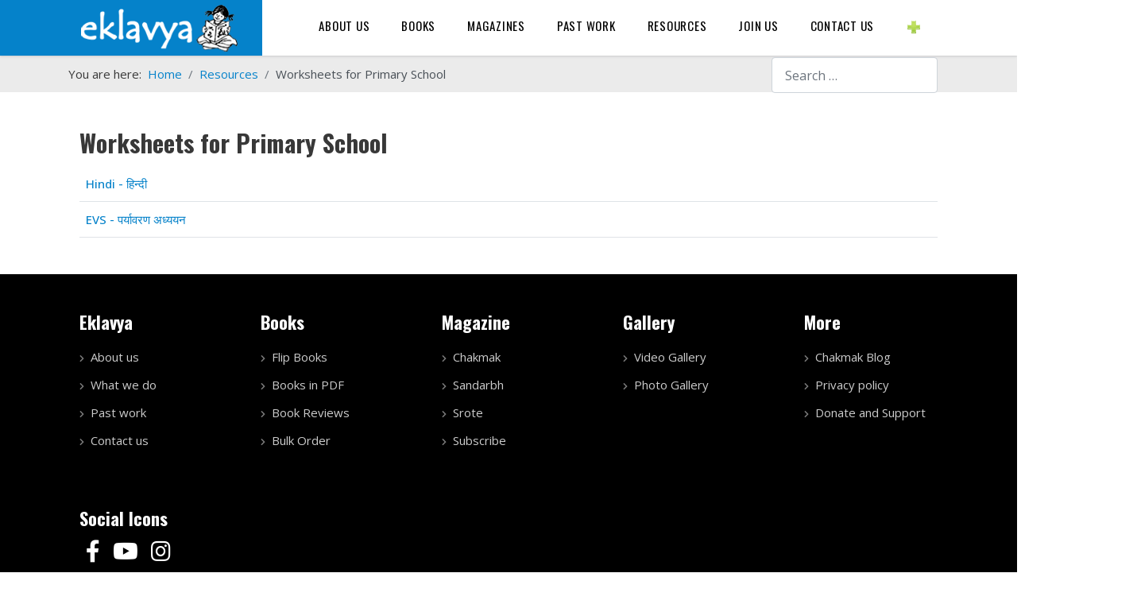

--- FILE ---
content_type: text/html; charset=utf-8
request_url: https://www.eklavya.in/resources/worksheets-for-primary-school
body_size: 10860
content:
<!DOCTYPE html>
<html xmlns="http://www.w3.org/1999/xhtml" xml:lang="en-gb" lang="en-gb" >
<head>
<meta charset="utf-8">
	<meta name="generator" content="Joomla! - Open Source Content Management">
	<title>Worksheets for Primary School</title>
	<link href="/resources/worksheets-for-primary-school?format=feed&amp;type=rss" rel="alternate" type="application/rss+xml" title="Worksheets for Primary School">
	<link href="/resources/worksheets-for-primary-school?format=feed&amp;type=atom" rel="alternate" type="application/atom+xml" title="Worksheets for Primary School">
	<link href="https://www.eklavya.in/component/finder/search?format=opensearch&amp;Itemid=247" rel="search" title="OpenSearch eklavya" type="application/opensearchdescription+xml">
	<link href="/templates/j51_maya/favicon.ico" rel="icon" type="image/vnd.microsoft.icon">

  <link href="/media/templates/site/j51_maya/css/base/template.css?44e76b" rel="stylesheet">
	<link href="/media/templates/site/j51_maya/css/nexus.min.css?44e76b" rel="stylesheet">
	<link href="/media/templates/site/j51_maya/css/responsive.min.css?44e76b" rel="stylesheet">
	<link href="/media/templates/site/j51_maya/css/animate.css?44e76b" rel="stylesheet">
	<link href="/media/system/css/joomla-fontawesome.min.css?44e76b" rel="stylesheet">
	<link href="/media/templates/site/j51_maya/css/fontawesome/fontawesome.min.css?44e76b" rel="stylesheet">
	<link href="/media/templates/site/j51_maya/css/fontawesome/v4-shims.min.css?44e76b" rel="stylesheet">
	<link href="/media/templates/site/j51_maya/css/fontawesome/regular.min.css?44e76b" rel="stylesheet">
	<link href="/media/templates/site/j51_maya/css/fontawesome/brands.min.css?44e76b" rel="stylesheet">
	<link href="/media/templates/site/j51_maya/css/fontawesome/solid.min.css?44e76b" rel="stylesheet">
	<link href="/media/vendor/awesomplete/css/awesomplete.css?1.1.7" rel="stylesheet">
	<link href="/media/templates/site/j51_maya/css/vendor/joomla-custom-elements/joomla-alert.min.css?0.4.1" rel="stylesheet">
	<link href="https://www.eklavya.in/plugins/content/dearflip/dflip/css/dflip.min.css?v=2.3.58" rel="stylesheet">
	<link href="//fonts.googleapis.com/css?family=Open+Sans:400,500,700&amp;amp;&amp;subset=latin" rel="stylesheet">
	<link href="//fonts.googleapis.com/css?family=Oswald:400,500,700&amp;amp;&amp;subset=latin" rel="stylesheet">
	<link href="https://www.eklavya.in/modules/mod_j51inlineicons/css/balloon.css" rel="stylesheet">
	<link href="https://www.eklavya.in/modules/mod_j51inlineicons/css/style.css" rel="stylesheet">
	<style>
:root {
	--primary: #0582ca;
	--primary-color: #0582ca;
	--secondary-color: #7a7a7a;
	--base-color: #383838;
	--button-color: #0582ca;
	--hornav_font_color: #000000;
	--mobile-menu-bg: #111111;
	--mobile-menu-toggle: #ffffff;
}
.hornav>ul>li>a, .hornav>ul>li>span {
	white-space: nowrap;
}
.j51-inline-icon svg {
	display: inline-block;
	font-size: inherit;
	max-width: 1em;
	max-height: 1em;
	overflow: visible;
	vertical-align: -0.125em;
}
.hornav .j51-inline-icon svg {
	max-width: 12px;
	margin-left: 5px;
	position: relative;
	top: -1px;
}
.layerslideshow .slidelink {
	z-index: 1111;
}
body, .hornav ul ul, .hornav ul ul a {
	color: #383838;
	font-family:Open Sans;
	font-size: 15px;
}

.header_row {
	background-color: #ffffff;
}

#logo, #logo::before, .hornav > ul > li::before {
	background-color: #0582ca;
}

a {
	color: #0582ca;
}

h1 {
	
	font-family:Oswald 
}

h2, 
h2 a:link, 
h2 a:visited {
	color: #252422;
	font-family:Oswald
}

h3, 
.module h3, 
.module_menu h3, 
.btn, 
button {
	color: #111111;
	font-family:Oswald 
}

h4 {
	font-family:Open Sans;
	color: #005e94; 
}

.hornav, .btn, .button, button {
	font-family:Oswald 
}

hr {
	border-color: #0582ca !important;
}

.wrapper960 {
	width: 1140px;
}

.logo a {
	top: 0px;
	left: 0px;
}

.logo-text h1,
.logo-text h1 a {
	color: #ffffff;
	font-family:Oswald;
	font-size: 48px;
}
.site-slogan {
	color: #ffffff;
	font-size: 9px;
}

.hornav ul li a, 
.hornav > ul > .parent::after, 
.hornav .menu li [class^="fa-"]::before, 
.hornav .menu li [class*=" fa-"]::before {
	color: #000000;
}
.hornav > ul > li::before {
    background-color: #0582ca;
}
.hornav ul ul li a {
	color: #000000;
}
.hornav ul ul {
	background-color: #f7f7f7;
}
.hornav ul ul:before {
	border-color: transparent transparent #f7f7f7 transparent;
}

.sidecol_a {
	width: 25%;
}
.sidecol_b {
	width: 25%;
}

@media only screen and (max-width: px) {
	.vegas-slide-inner {
		background-size: cover !important;
	}
}

.btn, button, .btn-group.open .btn.dropdown-toggle, .input-append .add-on, .input-prepend .add-on, .pager.pagenav a, .btn-primary:active,
.btn-primary.active, .btn-primary.disabled, .btn-primary[disabled], .btn:hover, .slidesjs-next.slidesjs-navigation, 
.slidesjs-previous.slidesjs-navigation,
.search .icon-search, .dropdown-toggle, .label-info[href], .badge-info[href], #mc-embedded-subscribe:hover, .tagspopular a:hover,
.hornav > ul > li > ul > li:hover > a, .hornav > ul > li ul > li > ul > li:hover > a {
	background-color: #0582ca;
	color: #fff;
}
.btn, .button, button, .item-title::after, .page-header::after, .j51_profile .profile-image::after, .j51news .newsimg::after {
	background-color: #0582ca;
}
.btn:hover, .btn:focus, .btn:active, .btn.active, .btn.disabled, .btn[disabled], .readmore .btn:hover, .dropdown-toggle:hover, 
.search .icon-search:hover, .search .button:hover, .owl-theme .owl-controls.clickable .owl-buttons div:hover {
	background-color: #7a7a7a !important; color: #ffffff;
}
.btn:hover, .button:hover, button:hover {
	border-color: #7a7a7a;
}
.owl-theme .owl-controls .owl-buttons div {
	background-color: #0582ca !important;
}
.tags .label-info[href] {
	background-color: transparent;
	color: #0582ca;
}
.owl-theme .owl-controls .owl-buttons div {
	background-color: #0582ca !important;
}
body, #body_panel {background-color: #ebebeb;}

.slicknav_menu, .slideout-menu {
	background: #111111
}
.slideout-toggle .fa-bars::before {
	color: #ffffff !important;
}
#container_main {
	background-color: #ffffff;
}
#container_base {
	background-color: #000000;
}
[id] {
	scroll-margin-top: -90px;
}

.pagination {
	list-style: none;
}

@media only screen and (max-width: 767px) {
	#main {
		display: flex;
		flex-direction: column;
	}
}

</style>
	<style>
		@media only screen and (max-width: 1140px) {
			.module_block, .wrapper960  {
				width:100% !important;
			}
			.content_main {
				border-radius: 0;
			}
		}
		@media only screen and (max-width: 1140px) {
			.hornav {display:none !important;}
			.slicknav_menu, .slideout-toggle {display:block;}
			#header {
				background-color: transparent !important;
				box-shadow: none !important;
			}
			#container_header_slide {
			    padding-top: 60px;
			}
		}
	</style>
	<style>@media only screen and ( max-width: 767px ) {.showcase {display:none;} .mobile_showcase {display:inline;}}</style>
	<style>@media only screen and (min-width: 768px) and (max-width: 959px) {}</style>
	<style>@media only screen and ( max-width: 767px ) {}</style>
	<style>@media only screen and (max-width: 440px) {}</style>
	<style>.slideout-toggle .fa-bars::before {
  color: #333!important;
}
.logo {padding: 0!important;}
.hornav > ul > li > a,
.hornav > ul > li > span {
    padding-inline: 12px;
}
.layerslideshow .item-align-left .info {
    justify-content: flex-end;
}
/*#container_header .wrapper960 {
width: 100%!important;
}*/
/*.nav-item {
min-width: 135px;
}*/
/*this is to reduce nav menu font size*/
.hornav ul li a, .hornav > ul > .parent::after, .hornav .menu li [class^="fa-"]::before, .hornav .menu li [class*=" fa-"]::before {
  font-size: 1em;
}
li.nav-item  ul.mod-menu__sub.list-unstyled.small {
border: solid 0px red;
  font-size: 14px!important;
}

.item-255 a span.parent-indicator.j51-inline-icon {
display: none!important;
}
.cat-children .com-content-category__children h3.page-header.item-title a:link{
font-family: Open Sans!important;
font-size: 13px!important;
font-weight: 400!important;
color: #39f!important;
text-transform: capitalize!important;
}

.btn, .button, button, .item-title::after, .page-header::after, .j51_profile .profile-image::after, .j51news .newsimg::after {
background-color: #FFF;
border: 0px;
}
.btn .btn-sm .float-end {
border-color: #FFF;
}

.cat-children .com-content-category-blog__child h3.page-header.item-title a:link{
font-family: Open Sans!important;
font-size: 13px!important;
font-weight: 400!important;
color: #39f!important;
text-transform: capitalize!important;
}
.btn btn-sm float-end{
aria-hidden="true";
}

#userForm .btn {
background-color: #0582ca;
}
#contact-form .btn {
background-color: #0582ca;
}

/*this is to increase width of sub-menus*/
.hornav > ul > li > ul {
white-space: nowrap;
}

.hornav .list-unstyled .list-unstyled li {
white-space: nowrap;
}


/*----- Menu Font Size -----------------------------*/

/*----- DearFlip FlipBook -----------------------------*/

.df-book-cover-container {

}

.df-book-cover {
}

.df-book-cover img {
}

/*this style is to make category subcategory and page list uniform in terms of display look and feel seen on menus*/
thead, tbody, tfoot, tr, td, th {
border-bottom: 1px solid #dfe3e7;
border-top: 0px;
}

.table-striped>tbody>tr:nth-of-type(odd) {
    --table-accent-bg: none!important;
}

.table-bordered>:not(caption)>*>* {
    border-width: 0px;
}

hr {
    border-color: #ccc !important;
    max-width: none;
height: 0rem!important;
    margin: 0px;
}</style>
	<style>
    @media only screen and (max-width: 767px) {
        .sidecol_a, .sidecol_b {
            order: 0 !important;
        }
    }
    </style>
	<style>
#socialmedia ul li a [class^="fa-"]::before, 
#socialmedia ul li a [class*=" fa-"]::before {
    color: #ffffff;
}</style>
	<style>
    #main {
        display: flex;
    }
    .sidecol_a {
        width: 25%;
    }
    .sidecol_b {
        width: 25%;
        order: 1;
    }
</style>
	<style>#container_base2_modules {background-color: }</style>
	<style>@media only screen and ( max-width: 767px ) {#container_base2_modules {display:none;}}
    		</style>
	<style>
.j51_inlineicons286 i:before {
    font-size: 28px;
}
.j51_inlineicons286 {
	text-align: left;
}
.j51_inlineicons286 .j51_inlineicon {
	margin: 0px 8px;
}

</style>

  <script src="/media/mod_menu/js/menu.min.js?44e76b" type="module"></script>
	<script src="/media/vendor/jquery/js/jquery.min.js?3.7.1"></script>
	<script src="/media/legacy/js/jquery-noconflict.min.js?504da4"></script>
	<script src="/media/templates/site/j51_maya/js/jquery-3.6.0.min.js?44e76b"></script>
	<script src="/media/templates/site/j51_maya/js/slideout.js?44e76b" defer></script>
	<script src="/media/templates/site/j51_maya/js/noframework.waypoints.min.js?44e76b" defer></script>
	<script src="/media/templates/site/j51_maya/js/jarallax.min.js?44e76b"></script>
	<script src="/media/templates/site/j51_maya/js/jquery.sticky.js?44e76b" defer></script>
	<script src="/media/templates/site/j51_maya/js/scripts.js?44e76b" defer></script>
	<script type="application/json" class="joomla-script-options new">{"bootstrap.tooltip":{".hasTooltip":{"animation":true,"container":"body","html":true,"trigger":"hover focus","boundary":"clippingParents","sanitize":true}},"j51_template":{"scrolltoOffset":"-90","mobileMenuPosition":"left"},"joomla.jtext":{"MOD_FINDER_SEARCH_VALUE":"Search &hellip;","COM_FINDER_SEARCH_FORM_LIST_LABEL":"Search Results","JLIB_JS_AJAX_ERROR_OTHER":"An error has occurred while fetching the JSON data: HTTP %s status code.","JLIB_JS_AJAX_ERROR_PARSE":"A parse error has occurred while processing the following JSON data:<br><code style=\"color:inherit;white-space:pre-wrap;padding:0;margin:0;border:0;background:inherit;\">%s<\/code>","ERROR":"Error","MESSAGE":"Message","NOTICE":"Notice","WARNING":"Warning","JCLOSE":"Close","JOK":"OK","JOPEN":"Open"},"finder-search":{"url":"\/component\/finder\/?task=suggestions.suggest&format=json&tmpl=component&Itemid=247"},"system.paths":{"root":"","rootFull":"https:\/\/www.eklavya.in\/","base":"","baseFull":"https:\/\/www.eklavya.in\/"},"csrf.token":"2c51331425368875a00874181ec72928"}</script>
	<script src="/media/system/js/core.min.js?a3d8f8"></script>
	<script src="/media/com_content/js/articles-list.min.js?f53819" type="module"></script>
	<script src="/media/vendor/bootstrap/js/popover.min.js?5.3.8" type="module"></script>
	<script src="/media/vendor/awesomplete/js/awesomplete.min.js?1.1.7" defer></script>
	<script src="/media/com_finder/js/finder.min.js?755761" type="module"></script>
	<script src="/media/system/js/messages.min.js?9a4811" type="module"></script>
	<script src="https://www.eklavya.in/plugins/content/dearflip/dflip/js/dflip.min.js?v=2.3.66"></script>
	<script src="/plugins/system/cleantalkantispam/js/ct-functions.js?1769005513"></script>
	<script src="https://moderate.cleantalk.org/ct-bot-detector-wrapper.js"></script>
	<script src="/plugins/system/cleantalkantispam/js/ct-external.js?1769005513"></script>
	<script type="application/ld+json">{"@context":"https://schema.org","@type":"BreadcrumbList","@id":"https://www.eklavya.in/#/schema/BreadcrumbList/221","itemListElement":[{"@type":"ListItem","position":1,"item":{"@id":"https://www.eklavya.in/","name":"Home"}},{"@type":"ListItem","position":2,"item":{"@id":"https://www.eklavya.in/resources","name":"Resources"}},{"@type":"ListItem","position":3,"item":{"@id":"https://www.eklavya.in/resources/worksheets-for-primary-school","name":"Worksheets for Primary School"}}]}</script>
	<script>
    jQuery(window).on("load", function() {

        var slideout = new Slideout({
            'panel': document.getElementById('body_panel'),
            'menu': document.getElementById('slideout'),
            'padding': 256,
            'tolerance': 70,
        });

        document.querySelector('.slideout-toggle').addEventListener('click', function() {
            slideout.toggle();
        });

        // jQuery
        jQuery('.menu li:not(.parent) a').on('click', function() {
            slideout.close();
        });

        jQuery('.slideout-menu li.parent > a').on('click', function(){
            jQuery(this).removeAttr('href');
            var element = jQuery(this).parent('li');
            if (element.hasClass('open')) {
                element.removeClass('open');
                element.find('li').removeClass('open');
                element.find('ul').slideUp();
            }
            else {
                element.addClass('open');
                element.children('ul').slideDown();
                element.siblings('li').children('ul').slideUp();
                element.siblings('li').removeClass('open');
                element.siblings('li').find('li').removeClass('open');
                element.siblings('li').find('ul').slideUp();
            }
        });
    });
    </script>
	<script>
        jarallax(document.querySelectorAll('.jarallax'));
    </script>
	<script>
        jQuery(window).on("load", function(){
            jQuery(".header_sticky").sticky({ 
                topSpacing: 0
            });
        });
    </script>
	<script>
				const ctPublicData = {
					typeOfCookie: "simple_cookies"
				}
			</script>
	<script>var ct_setcookie = 1;</script>
	<script>ctSetCookie("ct_checkjs", "2099840019", "0");</script>
	<meta name="viewport" content="width=device-width, initial-scale=1, maximum-scale=1"/>

<!-- Google tag (gtag.js) -->
<script async src="https://www.googletagmanager.com/gtag/js?id=G-26Z6QLBQRN"></script>
<script>
  window.dataLayer = window.dataLayer || [];
  function gtag(){dataLayer.push(arguments);}
  gtag('js', new Date());

  gtag('config', 'G-26Z6QLBQRN');
</script>


<!-- Google tag (gtag.js) -->
<script async src="https://www.googletagmanager.com/gtag/js?id=G-C4SFQN77Q8"></script>
<script>
  window.dataLayer = window.dataLayer || [];
  function gtag(){dataLayer.push(arguments);}
  gtag('js', new Date());

  gtag('config', 'G-C4SFQN77Q8');
</script>
</head>
<body class="site com_content view-category no-layout no-task itemid-724 ">
		<div id="slideout" style="display:none;">
				        <ul class="mod-menu mod-list nav ">
<li class="nav-item item-45 deeper parent"><a href="/about-us-eklavya" >About us</a><ul class="mod-menu__sub list-unstyled small"><li class="nav-item item-297 deeper parent"><a href="/about-us-eklavya/who-we-are" >Who we are</a><ul class="mod-menu__sub list-unstyled small"><li class="nav-item item-279"><a href="/about-us-eklavya/who-we-are/eklavya-team" >Eklavya Team</a></li><li class="nav-item item-282"><a href="/about-us-eklavya/who-we-are/eklavya-centers" >Eklavya Centers</a></li><li class="nav-item item-283"><a href="/about-us-eklavya/who-we-are/organogram" >Organogram</a></li><li class="nav-item item-330"><a href="/about-us-eklavya/who-we-are/vision-mission" title="The Eklavya Team">Vision Mission</a></li><li class="nav-item item-281"><a href="/about-us-eklavya/who-we-are/governing-body" title="Governing Body">Governing Body</a></li><li class="nav-item item-280"><a href="/about-us-eklavya/who-we-are/general-body" title="General Body">General Body</a></li><li class="nav-item item-324"><a href="/about-us-eklavya/who-we-are/history" >History</a></li><li class="nav-item item-1223"><a href="/about-us-eklavya/who-we-are/statutory-registrations" >Statutory Registrations</a></li></ul></li><li class="nav-item item-200 deeper parent"><a href="/about-us-eklavya/what-we-do-eklavya-new" >What we do</a><ul class="mod-menu__sub list-unstyled small"><li class="nav-item item-698 deeper parent"><a href="/about-us-eklavya/what-we-do-eklavya-new/courses-and-workshops" >Courses and Workshops</a><ul class="mod-menu__sub list-unstyled small"><li class="nav-item item-699"><a href="/about-us-eklavya/what-we-do-eklavya-new/courses-and-workshops/child-development-special-needs-and-learning-a-certificate-course" > Child Development, Special Needs and Learning – a certificate course </a></li><li class="nav-item item-841"><a href="/about-us-eklavya/what-we-do-eklavya-new/courses-and-workshops/summer-science-workshop" >Summer Science Workshop</a></li><li class="nav-item item-933"><a href="/about-us-eklavya/what-we-do-eklavya-new/courses-and-workshops/library-se-dosti" >Library se Dosti</a></li></ul></li><li class="nav-item item-294"><a href="/about-us-eklavya/what-we-do-eklavya-new/publishing-and-distributing-educational-materials" >Publishing and Distributing Educational Materials</a></li><li class="nav-item item-674"><a href="/about-us-eklavya/what-we-do-eklavya-new/sandarbh-a-bimonthly-resource-magazine-for-teachers" >Sandarbh - A Bimonthly Resource Magazine for Teachers</a></li><li class="nav-item item-717"><a href="/about-us-eklavya/what-we-do-eklavya-new/holistic-initiative-towards-educational-change-hitec" >Holistic Initiative Towards Educational Change (HITEC), Hoshangabad</a></li><li class="nav-item item-726"><a href="/about-us-eklavya/what-we-do-eklavya-new/mohalla-learning-activity-centres" >Mohalla Learning Activity Centres (MohLAC)</a></li><li class="nav-item item-796"><a href="/about-us-eklavya/what-we-do-eklavya-new/kesla-middle-school-science-initiative" >Kesla Middle School Science Initiative</a></li><li class="nav-item item-797"><a href="/about-us-eklavya/what-we-do-eklavya-new/ht-parekh-foundation" >Enabling learning in Schools &amp; beyond</a></li><li class="nav-item item-815"><a href="/about-us-eklavya/what-we-do-eklavya-new/maalwa-mahila-kabir-yatra" >मालवा महिला कबीर यात्रा</a></li><li class="nav-item item-1123"><a href="/about-us-eklavya/what-we-do-eklavya-new/library-and-reading-initiative-lari" >Library and Reading Initiative (LARI)</a></li></ul></li><li class="nav-item item-442 deeper parent"><a href="/about-us-eklavya/eklavya-policies" >Eklavya Policies</a><ul class="mod-menu__sub list-unstyled small"><li class="nav-item item-443"><a href="/about-us-eklavya/eklavya-policies/anti-bribery-and-anti-corruption-policy" >Anti-Bribery and Anti-Corruption Policy</a></li><li class="nav-item item-444"><a href="/about-us-eklavya/eklavya-policies/conflict-of-interest-policy" >Conflict of Interest Policy</a></li><li class="nav-item item-445"><a href="/about-us-eklavya/eklavya-policies/committee-against-sexual-harassment" >Committee Against Sexual Harassment (CASH) Guidelines</a></li><li class="nav-item item-446"><a href="/about-us-eklavya/eklavya-policies/child-protection-policy" >Child Protection Policy</a></li><li class="nav-item item-458"><a href="/about-us-eklavya/eklavya-policies/service-rules" >Service Rules</a></li></ul></li><li class="nav-item item-984 deeper parent"><a href="/about-us-eklavya/accolades-and-awards" >Accolades and Awards</a><ul class="mod-menu__sub list-unstyled small"><li class="nav-item item-1121"><a href="/about-us-eklavya/accolades-and-awards/organisational-awards" >Organisational Awards</a></li><li class="nav-item item-1122"><a href="/about-us-eklavya/accolades-and-awards/publishing-awards" >Publishing Awards</a></li></ul></li><li class="nav-item item-1071"><a href="/about-us-eklavya/partner-organisations" >Partner Organisations</a></li><li class="nav-item item-321"><a href="/about-us-eklavya/financials" >Financials</a></li></ul></li><li class="nav-item item-206 deeper parent"><a href="/books" >Books</a><ul class="mod-menu__sub list-unstyled small"><li class="nav-item item-838 deeper parent"><a href="https://www.eklavyapitara.in" >Order Eklavya Publications</a><ul class="mod-menu__sub list-unstyled small"><li class="nav-item item-839"><a href="https://www.eklavyapitara.in" >Order Publications at Online Pitara</a></li><li class="nav-item item-840"><a href="https://www.eklavya.in/order/" >Bulk Order Publications Online</a></li></ul></li><li class="nav-item item-199 deeper parent"><a href="/books/flip-books" >Flip Books</a><ul class="mod-menu__sub list-unstyled small"><li class="nav-item item-682"><a href="/books/flip-books/flip-books-in-hindi" >Flip Books in Hindi</a></li><li class="nav-item item-683"><a href="/books/flip-books/flip-books-in-english" >Flip Books in English</a></li><li class="nav-item item-684"><a href="/books/flip-books/flip-books-wordless" >Flip Books Wordless</a></li><li class="nav-item item-685"><a href="/books/flip-books/flip-books-in-urdu" >Flip Books in Urdu</a></li></ul></li><li class="nav-item item-719 deeper parent"><a href="/books/audio-books" >Audio Books</a><ul class="mod-menu__sub list-unstyled small"><li class="nav-item item-720"><a href="/books/audio-books/audio-book-small-stories" >Audio Book - Short Stories - छोटी कहानियाँ</a></li><li class="nav-item item-723"><a href="/books/audio-books/audio-book-long-stories" >Audio Book - Long Stories - लम्बी कहानियाँ</a></li><li class="nav-item item-722"><a href="/books/audio-books/audio-book-poems" >Audio Book - Poems - कविताएँ</a></li></ul></li><li class="nav-item item-289"><a href="/books/eklavya-books-pdf" >Eklavya Books in PDF</a></li><li class="nav-item item-379"><a href="/books/book-talk" >Book Talk</a></li><li class="nav-item item-299"><a href="/books/book-reviews" >Book Reviews</a></li><li class="nav-item item-310"><a href="/books/eklavyabook-ki-gupshup" >eklavyabooks की गपशप</a></li><li class="nav-item item-805"><a href="/books/international-translation-rights-and-permissions" >International Translation Rights and Permissions</a></li></ul></li><li class="nav-item item-189 deeper parent"><a href="/magazine-activity" >Magazines</a><ul class="mod-menu__sub list-unstyled small"><li class="nav-item item-263"><a href="/magazine-activity/chakmak-magazine" >Chakmak</a></li><li class="nav-item item-184"><a href="/magazine-activity/sandarbh-magazines" >Sandarbh</a></li><li class="nav-item item-186"><a href="/magazine-activity/srote-magazine" >Srote</a></li><li class="nav-item item-188 deeper parent"><a href="/magazine-activity/submit-new-article" >Submit New Article</a><ul class="mod-menu__sub list-unstyled small"><li class="nav-item item-665"><a href="/magazine-activity/submit-new-article/magazine-article-for-chakmak" >Magazine article for Chakmak</a></li><li class="nav-item item-666"><a href="/magazine-activity/submit-new-article/magazine-article-for-sandarbh" >Magazine Article for Sandarbh</a></li><li class="nav-item item-667"><a href="/magazine-activity/submit-new-article/magazine-article-for-srote" >Magazine Article for Srote</a></li></ul></li></ul></li><li class="nav-item item-308 deeper parent"><a href="/past-work-top" >Past Work</a><ul class="mod-menu__sub list-unstyled small"><li class="nav-item item-301 deeper parent"><a href="/past-work-top/programmes-past-top" >Programmes</a><ul class="mod-menu__sub list-unstyled small"><li class="nav-item item-74"><a href="/past-work-top/programmes-past-top/hstp" > HSTP</a></li><li class="nav-item item-75"><a href="/past-work-top/programmes-past-top/social-science-programme" > Social Science Programme</a></li><li class="nav-item item-76"><a href="/past-work-top/programmes-past-top/prashika-activities" > Prashika</a></li><li class="nav-item item-291"><a href="/past-work-top/programmes-past-top/curricular-research-and-material-development-crmd" >Curricular Research and Material Development</a></li><li class="nav-item item-663 deeper parent"><a href="/past-work-top/programmes-past-top/other-programmes" class="sub-menu-arrow">Other Programmes</a><ul class="mod-menu__sub list-unstyled small"><li class="nav-item item-293"><a href="/past-work-top/programmes-past-top/other-programmes/organising-resource-centres-for-children-teachers-and-the-community" >Organising resource centres for children, teachers and the community</a></li><li class="nav-item item-295"><a href="/past-work-top/programmes-past-top/other-programmes/collaborating-for-curriculum-development-and-teacher-education" >Collaborating for Curriculum Development and Teacher Education</a></li><li class="nav-item item-334"><a href="/past-work-top/programmes-past-top/other-programmes/riyaaz-academy-for-illustrators" >Riyaaz Academy for Illustrators</a></li><li class="nav-item item-419"><a href="/past-work-top/programmes-past-top/other-programmes/educational-research-and-model-building" >Educational Research and Model Building (ERMB)</a></li><li class="nav-item item-439"><a href="/past-work-top/programmes-past-top/other-programmes/connected-learning-initiative-clix" >Connected Learning Initiative (CLIx)</a></li><li class="nav-item item-447"><a href="/past-work-top/programmes-past-top/other-programmes/the-high-school-science-programme" >The High School Science Programme</a></li><li class="nav-item item-448"><a href="/past-work-top/programmes-past-top/other-programmes/the-human-body-module" >The Human Body - Module</a></li><li class="nav-item item-675"><a href="/past-work-top/programmes-past-top/other-programmes/linking-community-schools-towards-quality-education-pune" >Linking Community &amp; Schools Towards Quality Education - Pune</a></li><li class="nav-item item-452"><a href="/past-work-top/programmes-past-top/other-programmes/science-a-way-of-life-ashram-shala-project-mh" >Science - a way of life: Ashram Shala Project MH</a></li><li class="nav-item item-670"><a href="/past-work-top/programmes-past-top/other-programmes/shiksha-ki-udaan-learning-enhancement-programme" > Shiksha Ki Udaan - Learning Enhancement Programme</a></li><li class="nav-item item-673"><a href="/past-work-top/programmes-past-top/other-programmes/shiksha-shashaktikaran-karykaram" >Transforming Learning Outcomes in 'Mission Antayoday' Blocks</a></li><li class="nav-item item-686"><a href="/past-work-top/programmes-past-top/other-programmes/padho-likho-maza-karo-reading-initiative" >Padho Likho Maza Karo - Reading Initiative </a></li><li class="nav-item item-798"><a href="/past-work-top/programmes-past-top/other-programmes/faizabad-initiative-for-intensive-education" >Faizabad Initiative for Intensive Education</a></li><li class="nav-item item-77"><a href="/past-work-top/programmes-past-top/other-programmes/kishoravastha-shikshan-karyakram-activities" > Kishoravastha shikshan karyakram</a></li></ul></li></ul></li><li class="nav-item item-298"><a href="/past-work-top/annual-reports" >Annual Reports</a></li><li class="nav-item item-320"><a href="/past-work-top/timeline" >Timeline</a></li><li class="nav-item item-296"><a href="/past-work-top/surveys-research-studies" >Surveys/Research studies</a></li><li class="nav-item item-414"><a href="/past-work-top/documentation" >Documentation</a></li><li class="nav-item item-415"><a href="/past-work-top/collaborative-efforts" >Collaborative Efforts</a></li><li class="nav-item item-664"><a href="/past-work-top/organisational-archive" >Organisational Archive</a></li></ul></li><li class="nav-item item-286 active deeper parent"><a href="/resources" >Resources</a><ul class="mod-menu__sub list-unstyled small"><li class="nav-item item-285 deeper parent"><a href="/resources/video-gallery" >Video Gallery</a><ul class="mod-menu__sub list-unstyled small"><li class="nav-item item-304"><a href="/resources/video-gallery/introduction-to-eklavya" >Introduction to Eklavya</a></li><li class="nav-item item-302"><a href="/resources/video-gallery/eklavya-activities" >Eklavya Activities</a></li><li class="nav-item item-303"><a href="/resources/video-gallery/material-developed-by-eklavya" >Material Developed by Eklavya</a></li><li class="nav-item item-380"><a href="/resources/video-gallery/animated-talking-books" >Animated/Talking Books</a></li></ul></li><li class="nav-item item-561"><a href="/resources/photo-gallery" >Photo Gallery</a></li><li class="nav-item item-724 current active"><a href="/resources/worksheets-for-primary-school" aria-current="page">Worksheets for Primary School</a></li><li class="nav-item item-749"><a href="/resources/atlas-references" >Bibliography: Nature-Society Series</a></li><li class="nav-item item-1172"><a href="/resources/sandarbh-article-references" >Sandarbh Article References</a></li></ul></li><li class="nav-item item-428"><a href="/join-us" >Join us</a></li><li class="nav-item item-59"><a href="/contact-us-eklavya" >Contact us</a></li><li class="nav-item item-255 deeper parent"><a href="/blogsetc" ><img src="/images/add3.png" alt=""><span class="image-title visually-hidden">Blogs etc.</span></a><ul class="mod-menu__sub list-unstyled small"><li class="nav-item item-1031"><a href="/blogsetc/childrens-books-an-indian-story-hardbound" >Children's Books: An Indian Story (Hardbound)</a></li><li class="nav-item item-814"><a href="/blogsetc/empanelment-of-contractors-for-civil-works" >Empanelment of Contractors for Civil Works</a></li><li class="nav-item item-256"><a href="http://chakmak-blog.blogspot.in/" target="_blank" rel="noopener noreferrer">Chakmak Blog</a></li><li class="nav-item item-257"><a href="/blogsetc/privacy-policy" >Privacy policy</a></li><li class="nav-item item-331"><a href="/blogsetc/important-websites" >Important websites</a></li><li class="nav-item item-396"><a href="/blogsetc/academic-resources" >Academic Resources</a></li><li class="nav-item item-434"><a href="/blogsetc/staff-welfare-eklavya" >Staff Welfare - Eklavya</a></li><li class="nav-item item-457"><a href="/blogsetc/sandarbh-subject-index" >Sandarbh Subject Index</a></li><li class="nav-item item-714"><a href="/blogsetc/medical-consultation" >Medical Consultation</a></li><li class="nav-item item-716"><a href="/blogsetc/online-medical-intimation-by-eklavya-staff" >Online Medical Intimation by Eklavya Staff</a></li><li class="nav-item item-725"><a href="/blogsetc/donate-and-support" >Donate and Support</a></li><li class="nav-item item-807"><a href="/blogsetc/terms-conditions" >Terms &amp; Conditions</a></li><li class="nav-item item-1239"><a href="/blogsetc/vehicle-for-sale" >Vehicle for Sale</a></li></ul></li></ul>
			</div>
		<div id="body_panel">		<header id="container_header">
			<div class="header_sticky">
				<div class="header_row">
					<div class="wrapper960">
										        					        <div class="header-2">
					            
<form class="mod-finder js-finder-searchform form-search" action="/component/finder/search?Itemid=72" method="get" role="search">
    <label for="mod-finder-searchword285" class="visually-hidden finder">Search</label><input type="text" name="q" id="mod-finder-searchword285" class="js-finder-search-query form-control" value="" placeholder="Search &hellip;">
            <input type="hidden" name="Itemid" value="72"></form>

					        </div>
					       						<div id="logo">
    
  <div class="logo logo-image"> <a href="/" title="eklavya">
          <img class="logo-image primary-logo-image" src="/images/eklavya_logo.png#joomlaImage://local-images/eklavya_logo.png?width=200&height=70" alt="Logo" />
            </a> 
      </div>
</div>
													<a class="slideout-toggle"><i class="fa fa-bars" aria-hidden="true"></i></a>
												<div id="socialmedia">   
    <ul id="navigation">
           
         
         
         
         
         
         
         
         
         
         
         
         
         
         
         
            </ul>
</div>  						
    <div class="hornav">
        <ul class="mod-menu mod-list nav ">
<li class="nav-item item-45 deeper parent"><a href="/about-us-eklavya" >About us</a><ul class="mod-menu__sub list-unstyled small"><li class="nav-item item-297 deeper parent"><a href="/about-us-eklavya/who-we-are" >Who we are</a><ul class="mod-menu__sub list-unstyled small"><li class="nav-item item-279"><a href="/about-us-eklavya/who-we-are/eklavya-team" >Eklavya Team</a></li><li class="nav-item item-282"><a href="/about-us-eklavya/who-we-are/eklavya-centers" >Eklavya Centers</a></li><li class="nav-item item-283"><a href="/about-us-eklavya/who-we-are/organogram" >Organogram</a></li><li class="nav-item item-330"><a href="/about-us-eklavya/who-we-are/vision-mission" title="The Eklavya Team">Vision Mission</a></li><li class="nav-item item-281"><a href="/about-us-eklavya/who-we-are/governing-body" title="Governing Body">Governing Body</a></li><li class="nav-item item-280"><a href="/about-us-eklavya/who-we-are/general-body" title="General Body">General Body</a></li><li class="nav-item item-324"><a href="/about-us-eklavya/who-we-are/history" >History</a></li><li class="nav-item item-1223"><a href="/about-us-eklavya/who-we-are/statutory-registrations" >Statutory Registrations</a></li></ul></li><li class="nav-item item-200 deeper parent"><a href="/about-us-eklavya/what-we-do-eklavya-new" >What we do</a><ul class="mod-menu__sub list-unstyled small"><li class="nav-item item-698 deeper parent"><a href="/about-us-eklavya/what-we-do-eklavya-new/courses-and-workshops" >Courses and Workshops</a><ul class="mod-menu__sub list-unstyled small"><li class="nav-item item-699"><a href="/about-us-eklavya/what-we-do-eklavya-new/courses-and-workshops/child-development-special-needs-and-learning-a-certificate-course" > Child Development, Special Needs and Learning – a certificate course </a></li><li class="nav-item item-841"><a href="/about-us-eklavya/what-we-do-eklavya-new/courses-and-workshops/summer-science-workshop" >Summer Science Workshop</a></li><li class="nav-item item-933"><a href="/about-us-eklavya/what-we-do-eklavya-new/courses-and-workshops/library-se-dosti" >Library se Dosti</a></li></ul></li><li class="nav-item item-294"><a href="/about-us-eklavya/what-we-do-eklavya-new/publishing-and-distributing-educational-materials" >Publishing and Distributing Educational Materials</a></li><li class="nav-item item-674"><a href="/about-us-eklavya/what-we-do-eklavya-new/sandarbh-a-bimonthly-resource-magazine-for-teachers" >Sandarbh - A Bimonthly Resource Magazine for Teachers</a></li><li class="nav-item item-717"><a href="/about-us-eklavya/what-we-do-eklavya-new/holistic-initiative-towards-educational-change-hitec" >Holistic Initiative Towards Educational Change (HITEC), Hoshangabad</a></li><li class="nav-item item-726"><a href="/about-us-eklavya/what-we-do-eklavya-new/mohalla-learning-activity-centres" >Mohalla Learning Activity Centres (MohLAC)</a></li><li class="nav-item item-796"><a href="/about-us-eklavya/what-we-do-eklavya-new/kesla-middle-school-science-initiative" >Kesla Middle School Science Initiative</a></li><li class="nav-item item-797"><a href="/about-us-eklavya/what-we-do-eklavya-new/ht-parekh-foundation" >Enabling learning in Schools &amp; beyond</a></li><li class="nav-item item-815"><a href="/about-us-eklavya/what-we-do-eklavya-new/maalwa-mahila-kabir-yatra" >मालवा महिला कबीर यात्रा</a></li><li class="nav-item item-1123"><a href="/about-us-eklavya/what-we-do-eklavya-new/library-and-reading-initiative-lari" >Library and Reading Initiative (LARI)</a></li></ul></li><li class="nav-item item-442 deeper parent"><a href="/about-us-eklavya/eklavya-policies" >Eklavya Policies</a><ul class="mod-menu__sub list-unstyled small"><li class="nav-item item-443"><a href="/about-us-eklavya/eklavya-policies/anti-bribery-and-anti-corruption-policy" >Anti-Bribery and Anti-Corruption Policy</a></li><li class="nav-item item-444"><a href="/about-us-eklavya/eklavya-policies/conflict-of-interest-policy" >Conflict of Interest Policy</a></li><li class="nav-item item-445"><a href="/about-us-eklavya/eklavya-policies/committee-against-sexual-harassment" >Committee Against Sexual Harassment (CASH) Guidelines</a></li><li class="nav-item item-446"><a href="/about-us-eklavya/eklavya-policies/child-protection-policy" >Child Protection Policy</a></li><li class="nav-item item-458"><a href="/about-us-eklavya/eklavya-policies/service-rules" >Service Rules</a></li></ul></li><li class="nav-item item-984 deeper parent"><a href="/about-us-eklavya/accolades-and-awards" >Accolades and Awards</a><ul class="mod-menu__sub list-unstyled small"><li class="nav-item item-1121"><a href="/about-us-eklavya/accolades-and-awards/organisational-awards" >Organisational Awards</a></li><li class="nav-item item-1122"><a href="/about-us-eklavya/accolades-and-awards/publishing-awards" >Publishing Awards</a></li></ul></li><li class="nav-item item-1071"><a href="/about-us-eklavya/partner-organisations" >Partner Organisations</a></li><li class="nav-item item-321"><a href="/about-us-eklavya/financials" >Financials</a></li></ul></li><li class="nav-item item-206 deeper parent"><a href="/books" >Books</a><ul class="mod-menu__sub list-unstyled small"><li class="nav-item item-838 deeper parent"><a href="https://www.eklavyapitara.in" >Order Eklavya Publications</a><ul class="mod-menu__sub list-unstyled small"><li class="nav-item item-839"><a href="https://www.eklavyapitara.in" >Order Publications at Online Pitara</a></li><li class="nav-item item-840"><a href="https://www.eklavya.in/order/" >Bulk Order Publications Online</a></li></ul></li><li class="nav-item item-199 deeper parent"><a href="/books/flip-books" >Flip Books</a><ul class="mod-menu__sub list-unstyled small"><li class="nav-item item-682"><a href="/books/flip-books/flip-books-in-hindi" >Flip Books in Hindi</a></li><li class="nav-item item-683"><a href="/books/flip-books/flip-books-in-english" >Flip Books in English</a></li><li class="nav-item item-684"><a href="/books/flip-books/flip-books-wordless" >Flip Books Wordless</a></li><li class="nav-item item-685"><a href="/books/flip-books/flip-books-in-urdu" >Flip Books in Urdu</a></li></ul></li><li class="nav-item item-719 deeper parent"><a href="/books/audio-books" >Audio Books</a><ul class="mod-menu__sub list-unstyled small"><li class="nav-item item-720"><a href="/books/audio-books/audio-book-small-stories" >Audio Book - Short Stories - छोटी कहानियाँ</a></li><li class="nav-item item-723"><a href="/books/audio-books/audio-book-long-stories" >Audio Book - Long Stories - लम्बी कहानियाँ</a></li><li class="nav-item item-722"><a href="/books/audio-books/audio-book-poems" >Audio Book - Poems - कविताएँ</a></li></ul></li><li class="nav-item item-289"><a href="/books/eklavya-books-pdf" >Eklavya Books in PDF</a></li><li class="nav-item item-379"><a href="/books/book-talk" >Book Talk</a></li><li class="nav-item item-299"><a href="/books/book-reviews" >Book Reviews</a></li><li class="nav-item item-310"><a href="/books/eklavyabook-ki-gupshup" >eklavyabooks की गपशप</a></li><li class="nav-item item-805"><a href="/books/international-translation-rights-and-permissions" >International Translation Rights and Permissions</a></li></ul></li><li class="nav-item item-189 deeper parent"><a href="/magazine-activity" >Magazines</a><ul class="mod-menu__sub list-unstyled small"><li class="nav-item item-263"><a href="/magazine-activity/chakmak-magazine" >Chakmak</a></li><li class="nav-item item-184"><a href="/magazine-activity/sandarbh-magazines" >Sandarbh</a></li><li class="nav-item item-186"><a href="/magazine-activity/srote-magazine" >Srote</a></li><li class="nav-item item-188 deeper parent"><a href="/magazine-activity/submit-new-article" >Submit New Article</a><ul class="mod-menu__sub list-unstyled small"><li class="nav-item item-665"><a href="/magazine-activity/submit-new-article/magazine-article-for-chakmak" >Magazine article for Chakmak</a></li><li class="nav-item item-666"><a href="/magazine-activity/submit-new-article/magazine-article-for-sandarbh" >Magazine Article for Sandarbh</a></li><li class="nav-item item-667"><a href="/magazine-activity/submit-new-article/magazine-article-for-srote" >Magazine Article for Srote</a></li></ul></li></ul></li><li class="nav-item item-308 deeper parent"><a href="/past-work-top" >Past Work</a><ul class="mod-menu__sub list-unstyled small"><li class="nav-item item-301 deeper parent"><a href="/past-work-top/programmes-past-top" >Programmes</a><ul class="mod-menu__sub list-unstyled small"><li class="nav-item item-74"><a href="/past-work-top/programmes-past-top/hstp" > HSTP</a></li><li class="nav-item item-75"><a href="/past-work-top/programmes-past-top/social-science-programme" > Social Science Programme</a></li><li class="nav-item item-76"><a href="/past-work-top/programmes-past-top/prashika-activities" > Prashika</a></li><li class="nav-item item-291"><a href="/past-work-top/programmes-past-top/curricular-research-and-material-development-crmd" >Curricular Research and Material Development</a></li><li class="nav-item item-663 deeper parent"><a href="/past-work-top/programmes-past-top/other-programmes" class="sub-menu-arrow">Other Programmes</a><ul class="mod-menu__sub list-unstyled small"><li class="nav-item item-293"><a href="/past-work-top/programmes-past-top/other-programmes/organising-resource-centres-for-children-teachers-and-the-community" >Organising resource centres for children, teachers and the community</a></li><li class="nav-item item-295"><a href="/past-work-top/programmes-past-top/other-programmes/collaborating-for-curriculum-development-and-teacher-education" >Collaborating for Curriculum Development and Teacher Education</a></li><li class="nav-item item-334"><a href="/past-work-top/programmes-past-top/other-programmes/riyaaz-academy-for-illustrators" >Riyaaz Academy for Illustrators</a></li><li class="nav-item item-419"><a href="/past-work-top/programmes-past-top/other-programmes/educational-research-and-model-building" >Educational Research and Model Building (ERMB)</a></li><li class="nav-item item-439"><a href="/past-work-top/programmes-past-top/other-programmes/connected-learning-initiative-clix" >Connected Learning Initiative (CLIx)</a></li><li class="nav-item item-447"><a href="/past-work-top/programmes-past-top/other-programmes/the-high-school-science-programme" >The High School Science Programme</a></li><li class="nav-item item-448"><a href="/past-work-top/programmes-past-top/other-programmes/the-human-body-module" >The Human Body - Module</a></li><li class="nav-item item-675"><a href="/past-work-top/programmes-past-top/other-programmes/linking-community-schools-towards-quality-education-pune" >Linking Community &amp; Schools Towards Quality Education - Pune</a></li><li class="nav-item item-452"><a href="/past-work-top/programmes-past-top/other-programmes/science-a-way-of-life-ashram-shala-project-mh" >Science - a way of life: Ashram Shala Project MH</a></li><li class="nav-item item-670"><a href="/past-work-top/programmes-past-top/other-programmes/shiksha-ki-udaan-learning-enhancement-programme" > Shiksha Ki Udaan - Learning Enhancement Programme</a></li><li class="nav-item item-673"><a href="/past-work-top/programmes-past-top/other-programmes/shiksha-shashaktikaran-karykaram" >Transforming Learning Outcomes in 'Mission Antayoday' Blocks</a></li><li class="nav-item item-686"><a href="/past-work-top/programmes-past-top/other-programmes/padho-likho-maza-karo-reading-initiative" >Padho Likho Maza Karo - Reading Initiative </a></li><li class="nav-item item-798"><a href="/past-work-top/programmes-past-top/other-programmes/faizabad-initiative-for-intensive-education" >Faizabad Initiative for Intensive Education</a></li><li class="nav-item item-77"><a href="/past-work-top/programmes-past-top/other-programmes/kishoravastha-shikshan-karyakram-activities" > Kishoravastha shikshan karyakram</a></li></ul></li></ul></li><li class="nav-item item-298"><a href="/past-work-top/annual-reports" >Annual Reports</a></li><li class="nav-item item-320"><a href="/past-work-top/timeline" >Timeline</a></li><li class="nav-item item-296"><a href="/past-work-top/surveys-research-studies" >Surveys/Research studies</a></li><li class="nav-item item-414"><a href="/past-work-top/documentation" >Documentation</a></li><li class="nav-item item-415"><a href="/past-work-top/collaborative-efforts" >Collaborative Efforts</a></li><li class="nav-item item-664"><a href="/past-work-top/organisational-archive" >Organisational Archive</a></li></ul></li><li class="nav-item item-286 active deeper parent"><a href="/resources" >Resources</a><ul class="mod-menu__sub list-unstyled small"><li class="nav-item item-285 deeper parent"><a href="/resources/video-gallery" >Video Gallery</a><ul class="mod-menu__sub list-unstyled small"><li class="nav-item item-304"><a href="/resources/video-gallery/introduction-to-eklavya" >Introduction to Eklavya</a></li><li class="nav-item item-302"><a href="/resources/video-gallery/eklavya-activities" >Eklavya Activities</a></li><li class="nav-item item-303"><a href="/resources/video-gallery/material-developed-by-eklavya" >Material Developed by Eklavya</a></li><li class="nav-item item-380"><a href="/resources/video-gallery/animated-talking-books" >Animated/Talking Books</a></li></ul></li><li class="nav-item item-561"><a href="/resources/photo-gallery" >Photo Gallery</a></li><li class="nav-item item-724 current active"><a href="/resources/worksheets-for-primary-school" aria-current="page">Worksheets for Primary School</a></li><li class="nav-item item-749"><a href="/resources/atlas-references" >Bibliography: Nature-Society Series</a></li><li class="nav-item item-1172"><a href="/resources/sandarbh-article-references" >Sandarbh Article References</a></li></ul></li><li class="nav-item item-428"><a href="/join-us" >Join us</a></li><li class="nav-item item-59"><a href="/contact-us-eklavya" >Contact us</a></li><li class="nav-item item-255 deeper parent"><a href="/blogsetc" ><img src="/images/add3.png" alt=""><span class="image-title visually-hidden">Blogs etc.</span></a><ul class="mod-menu__sub list-unstyled small"><li class="nav-item item-1031"><a href="/blogsetc/childrens-books-an-indian-story-hardbound" >Children's Books: An Indian Story (Hardbound)</a></li><li class="nav-item item-814"><a href="/blogsetc/empanelment-of-contractors-for-civil-works" >Empanelment of Contractors for Civil Works</a></li><li class="nav-item item-256"><a href="http://chakmak-blog.blogspot.in/" target="_blank" rel="noopener noreferrer">Chakmak Blog</a></li><li class="nav-item item-257"><a href="/blogsetc/privacy-policy" >Privacy policy</a></li><li class="nav-item item-331"><a href="/blogsetc/important-websites" >Important websites</a></li><li class="nav-item item-396"><a href="/blogsetc/academic-resources" >Academic Resources</a></li><li class="nav-item item-434"><a href="/blogsetc/staff-welfare-eklavya" >Staff Welfare - Eklavya</a></li><li class="nav-item item-457"><a href="/blogsetc/sandarbh-subject-index" >Sandarbh Subject Index</a></li><li class="nav-item item-714"><a href="/blogsetc/medical-consultation" >Medical Consultation</a></li><li class="nav-item item-716"><a href="/blogsetc/online-medical-intimation-by-eklavya-staff" >Online Medical Intimation by Eklavya Staff</a></li><li class="nav-item item-725"><a href="/blogsetc/donate-and-support" >Donate and Support</a></li><li class="nav-item item-807"><a href="/blogsetc/terms-conditions" >Terms &amp; Conditions</a></li><li class="nav-item item-1239"><a href="/blogsetc/vehicle-for-sale" >Vehicle for Sale</a></li></ul></li></ul>

    </div>
					</div>
				</div>
			</div>
					</header>
								<div id="container_top3_modules" class="module_block jarallax" style="background-position: 50% 0">
			<div class="wrapper960">
								<div id="top3_modules" class="block_holder"></div>								<nav class="mod-breadcrumbs__wrapper" aria-label="Breadcrumb">
    <ol class="mod-breadcrumbs breadcrumb px-3 py-2">
                    <li class="mod-breadcrumbs__here float-start">
                You are here: &#160;
            </li>
        
        <li class="mod-breadcrumbs__item breadcrumb-item"><a href="/" class="pathway"><span>Home</span></a></li><li class="mod-breadcrumbs__item breadcrumb-item"><a href="/resources" class="pathway"><span>Resources</span></a></li><li class="mod-breadcrumbs__item breadcrumb-item active"><span>Worksheets for Primary School</span></li>    </ol>
    </nav>

							</div>
		</div>
						<div id="container_main">
			<div class="wrapper960">
				
<div id="main">
                       
           
    
    
    <div id="content_full" class="side_margins content_full">

                                    
        
            <div class="maincontent">
                <div class="message">
                    <div id="system-message-container" aria-live="polite"></div>

                </div>
                <div class="com-content-category category-list">

<div class="content-category">
            <h1>
            Worksheets for Primary School        </h1>
    
        
                
            <div class="category-desc">
                                                        </div>
        
<form action="https://www.eklavya.in/resources/worksheets-for-primary-school" method="post" name="adminForm" id="adminForm" class="com-content-category__articles">
    
    
            <table class="com-content-category__table category table table-striped table-bordered table-hover">
            <caption class="visually-hidden">
                Articles            </caption>
            <thead class="visually-hidden">
                <tr>
                    <th scope="col" id="categorylist_header_title">
                        <a href="#" onclick="Joomla.tableOrdering('a.title','asc','', document.getElementById('adminForm'));return false;" class="hasTooltip" title="Select to sort by this column" data-bs-placement="top">Title</a>                    </th>
                                                                                                                                        </tr>
            </thead>
            <tbody>
                                                <tr class="cat-list-row0" >
                                <th class="list-title" scope="row">
                                            <a href="/resources/worksheets-for-primary-school/3861-hindi">
                            Hindi - हिन्दी                        </a>
                                                                                                                        </th>
                                                                                                                </tr>
                                                <tr class="cat-list-row1" >
                                <th class="list-title" scope="row">
                                            <a href="/resources/worksheets-for-primary-school/3860-evs">
                            EVS - पर्यावरण अध्ययन                        </a>
                                                                                                                        </th>
                                                                                                                </tr>
                        </tbody>
        </table>
    
        
                        <div>
        <input type="hidden" name="filter_order" value="">
        <input type="hidden" name="filter_order_Dir" value="">
        <input type="hidden" name="limitstart" value="">
        <input type="hidden" name="task" value="">
    </div>
</form>

    </div>

</div> <div class="clear"></div>
            </div>

                                    
        
    </div>
    <div class="clear"></div>
</div>
			</div>
		</div>
										<div class="clearfix"></div>
		<div class="clearfix"></div>
		
<div id="container_base" class="module_block border_block">
	<div class="wrapper960">
		<div id="base1_modules" class="block_holder"></div>		<div id="base2_modules" class="block_holder"><div id="wrapper_base-2" class="block_holder_margin"><div class="base-2 base-2a" style="width:20%;"><div class="module ">
	<div class="module_surround">
							<div class="module_header">
			<h3 class="mod_standard "><span>Eklavya </span></h3>
		</div>
				<div class="module_content">
		<ul class="mod-menu mod-list nav ">
<li class="nav-item item-250 active"><a href="/about-us" >About us</a></li><li class="nav-item item-251"><a href="/what-we-do" >What we do</a></li><li class="nav-item item-252"><a href="/past-work" >Past work</a></li><li class="nav-item item-258"><a href="/contact-eklavya" >Contact us</a></li></ul>
		</div> 
	</div>
</div></div><div class="base-2 base-2b" style="width:20%;"><div class="module ">
	<div class="module_surround">
							<div class="module_header">
			<h3 class="mod_standard "><span>Books </span></h3>
		</div>
				<div class="module_content">
		<ul class="mod-menu mod-list nav ">
<li class="nav-item item-260"><a href="/books/flip-books" >Flip Books</a></li><li class="nav-item item-290"><a href="/eklavya-books-pdf" >Books in PDF</a></li><li class="nav-item item-300"><a href="/book-reviews" >Book Reviews</a></li><li class="nav-item item-842"><a href="https://www.eklavya.in/order/" >Bulk Order</a></li></ul>
		</div> 
	</div>
</div></div><div class="base-2 base-2c" style="width:20%;"><div class="module ">
	<div class="module_surround">
							<div class="module_header">
			<h3 class="mod_standard "><span>Magazine </span></h3>
		</div>
				<div class="module_content">
		<ul class="mod-menu mod-list nav ">
<li class="nav-item item-187"><a href="/magazine-activity/chakmak-magazine" >Chakmak</a></li><li class="nav-item item-261"><a href="/magazine-activity/sandarbh-magazines" >Sandarbh</a></li><li class="nav-item item-262"><a href="/magazine-activity/srote-magazine" >Srote</a></li><li class="nav-item item-843"><a href="https://eklavyapitara.in/collections/magazines-subscription" >Subscribe</a></li></ul>
		</div> 
	</div>
</div></div><div class="base-2 base-2d" style="width:20%;"><div class="module ">
	<div class="module_surround">
							<div class="module_header">
			<h3 class="mod_standard "><span>Gallery </span></h3>
		</div>
				<div class="module_content">
		<ul class="mod-menu mod-list nav ">
<li class="nav-item item-264"><a href="/video-gallery" >Video Gallery</a></li><li class="nav-item item-265"><a href="/photos-communitymenu" >Photo Gallery</a></li></ul>
		</div> 
	</div>
</div></div><div class="base-2 base-2e" style="width:20%;"><div class="module ">
	<div class="module_surround">
							<div class="module_header">
			<h3 class="mod_standard "><span>More </span></h3>
		</div>
				<div class="module_content">
		<ul class="mod-menu mod-list nav ">
<li class="nav-item item-266"><a href="http://chakmak-blog.blogspot.in/" target="_blank" rel="noopener noreferrer">Chakmak Blog</a></li><li class="nav-item item-267"><a href="/privacy-policy" >Privacy policy</a></li><li class="nav-item item-1170"><a href="/donate" >Donate and Support</a></li></ul>
		</div> 
	</div>
</div></div><div class="clear"></div></div></div>
				  
			<div id="footer-2" class="block_holder_margin">
				<div class="module ">
	<div class="module_surround">
							<div class="module_header">
			<h3 class="mod_standard "><span>Social Icons</span></h3>
		</div>
				<div class="module_content">
		<div class="j51_inlineicons j51_inlineicons286"><a href="https://www.facebook.com/eklavya.in" class="j51_inlineicon" data-balloon="Facebook" data-balloon-pos="up" target="_blank"><i class="fa fa-facebook" title="Facebook" style="color:#ffffff" ></i></a><a href="/" class="j51_inlineicon" data-balloon="" data-balloon-pos="up" target="_blank"><i class="fa fa-youtube" title="" style="color:#ffffff" ></i></a><a href="/" class="j51_inlineicon" data-balloon="Instagram" data-balloon-pos="up" target="_blank"><i class="fa fa-instagram" title="Instagram" style="color:#ffffff" ></i></a></div>		</div> 
	</div>
</div>
				<div class="clear"></div>
			</div>
		
		<footer>
							<div class="footermenu">
					 					 <div class="clear"></div>
				</div>
						<div class="copyright">
				<p>(c) 2024 Eklavya Foundation</p>
			</div>
		</footer>

		</div>
	</div>
</div>

	</div>		<script>
		jarallax(document.querySelectorAll('.jarallax'), {
			speed: 0.5,
			disableParallax: /iPad|iPhone|iPod|Android/,
			disableVideo: /iPad|iPhone|iPod|Android/
		});
	</script>

<script defer src="https://static.cloudflareinsights.com/beacon.min.js/vcd15cbe7772f49c399c6a5babf22c1241717689176015" integrity="sha512-ZpsOmlRQV6y907TI0dKBHq9Md29nnaEIPlkf84rnaERnq6zvWvPUqr2ft8M1aS28oN72PdrCzSjY4U6VaAw1EQ==" data-cf-beacon='{"version":"2024.11.0","token":"50b312c474a14147ab2fbb7a77845f54","r":1,"server_timing":{"name":{"cfCacheStatus":true,"cfEdge":true,"cfExtPri":true,"cfL4":true,"cfOrigin":true,"cfSpeedBrain":true},"location_startswith":null}}' crossorigin="anonymous"></script>
</body> 
</html>

--- FILE ---
content_type: text/css
request_url: https://www.eklavya.in/media/templates/site/j51_maya/css/responsive.min.css?44e76b
body_size: 566
content:
img{max-width:100% }.touch .animated{-webkit-animation-duration:0;animation-duration:0;-webkit-animation-delay:0;animation-delay:0}.touch #container_header,.touch #container_top2_modules,.touch #container_bottom1_modules,.touch #container_bottom2_modules{background-size:auto !important;background-repeat:repeat;background-attachment:scroll}@media only screen and (max-width:1024px){.module_block,.wrapper960{width:100% !important}}@media only screen and (max-width:959px){.logo-text h1 a{font-size:.8em}}@media only screen and (max-width:767px){.backgrounds .sidecol_a,.backgrounds .sidecol_b{display:none}#content_remainder{width:100% !important}.sidecol_a,.sidecol_b,.items-row .item,.showcase-1,.top-1,.top-2,.top-3,.contenttop,.contentbottom,.bottom-1,.bottom-2,.bottom-3,.base-1,.base-2{width:100% !important}.module:first-of-type .module_surround{padding-top:30px}.module .module_surround,.module_menu .module_surround{padding:0 35px 30px}.row-fluid [class*="span"]{margin-left:0}.logo-text h1 a{font-size:.7em}.logo-text p.site-slogan{font-size:8px !important}.slideout-open #logo{opacity:0}}@media only screen and (max-width:440px){#content_remainder,.items-row .item{width:100% !important}.row-fluid [class*="span"]{margin-left:0}#container_main .wrapper960{margin-top:0px}.slidesjs-previous.slidesjs-navigation,.slidesjs-next.slidesjs-navigation,.layerslideshow .info{display:none}.logo-text h1 a{font-size:.5em}}
/*# sourceMappingURL=responsive.min.css.map */